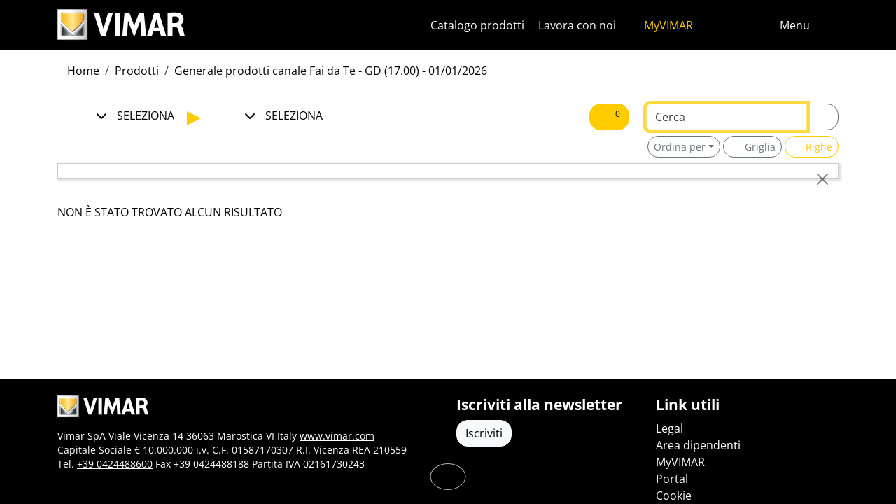

--- FILE ---
content_type: text/html; charset=utf-8
request_url: https://faidate.vimar.com/it/it/catalog/product/search?node=L1051&term=&sby=code&sdir=asc
body_size: 8969
content:
<!DOCTYPE html>
<html lang="it" data-bs-theme="light">
<head>
    <meta charset="utf-8">
    <meta name="viewport" content="width=device-width, initial-scale=1">
    <meta name="p:domain_verify" content="274e1c98c1027eb2e2bea68799612f07"/>
    <meta name="author" content="Vimar S.P.A."/>
    <link rel="apple-touch-icon" sizes="180x180" href="/favicons/apple-touch-icon.png?v=alQex5EpWR">
    <link rel="icon" type="image/png" sizes="32x32" href="/favicons/favicon-32x32.png?v=alQex5EpWR">
    <link rel="icon" type="image/png" sizes="16x16" href="/favicons/favicon-16x16.png?v=alQex5EpWR">
    <link rel="manifest" href="/favicons/site.webmanifest?v=alQex5EpWR">
    <link rel="mask-icon" href="/favicons/safari-pinned-tab.svg?v=alQex5EpWR" color="#5bbad5">
    <link rel="shortcut icon" href="/favicons/favicon.ico?v=alQex5EpWR">
    <meta name="apple-mobile-web-app-title" content="vimar.com">
    <meta name="application-name" content="vimar.com">
    <meta name="msapplication-TileColor" content="#da532c">
    <meta name="msapplication-config" content="/favicons/browserconfig.xml?v=alQex5EpWR">
    <meta name="theme-color" content="#ffffff">
    <title></title>
    
    <link href="/assets/dist/5bcysi/fonts.css" media="screen" rel="stylesheet" type="text/css" rel="preload" />
<link href="/assets/dist/5bcysi/include.css" media="screen" rel="stylesheet" type="text/css" defer="defer" />
<link href="/assets/dist/5bcysi/boot.css" media="screen" rel="stylesheet" type="text/css" defer="defer" />
<link href="/it/it/catalog/product/search?node=L1051&term=&sby=code&sdir=asc" rel="canonical" />
    <style type="text/css" media="screen">
<!--
/**
 * Skip Content Block
 */
/* Make the band slide down only while a child is focused */
nav#skip-content-block:focus-within { transform: translateY(0) !important; }

/**
 * Other WCAG functionalities
 */    
-->
</style>
    <script defer="defer">
    //<!--
    document.addEventListener('DOMContentLoaded', function() {
    /**
     * Skip content block
    */
    (function () {
        // Focus management for normal in-page targets
        document.querySelectorAll('nav#skip-content-block a[href^="#"]').forEach(link => {
            link.addEventListener('click', function (e) {
                const href = this.getAttribute('href');
                const target = document.querySelector(href);
                if (!target) return;

                // If it's an offcanvas target, open it using Bootstrap APIs
                if (this.dataset.skipOffcanvas === 'true' && target.classList.contains('offcanvas')) {
                    try {
                        const oc = bootstrap.Offcanvas.getOrCreateInstance(target);
                        oc.show();

                        // When the offcanvas is shown, move focus inside it
                        target.addEventListener('shown.bs.offcanvas', function onShow() {
                            target.removeEventListener('shown.bs.offcanvas', onShow);
                            const focusable = target.querySelector('[tabindex],button,a,input,select,textarea,[role="button"]');
                            (focusable || target).focus();
                        }, { once: true });
                    } catch (err) {
                        // Fallback: just focus the panel
                        target.setAttribute('tabindex', '-1');
                        target.focus({ preventScroll: true });
                    }
                    return; // Stop here for offcanvas links
                }

                // Normal anchors: ensure target can receive focus and move focus
                setTimeout(() => {
                    if (!target.hasAttribute('tabindex')) {
                        target.setAttribute('tabindex', '-1');
                    }
                    target.focus({ preventScroll: true });
                }, 0);
            });
        });
    })();
});
    //-->
</script>
<script defer="defer" src="/assets/dist/5bcysi/include.js"></script>
<script defer="defer" src="/assets/dist/5bcysi/boot.js"></script>
<script defer="defer" src="/assets/dist/5bcysi/start.js"></script>
<script>
    //<!--
    document.addEventListener("DOMContentLoaded", function() {
    var elements = document.querySelectorAll('.menu-mobile, .menu-desktop, .menu-footer');
    [].forEach.call(elements, function(element) {
        element.addEventListener('click', function(e) {
            var trigger = e.target.closest('.menu-mobile, .menu-desktop, .menu-footer');
            console.log('datalayer click_menu ' + trigger.textContent);
            console.log(trigger.dataset.level);
            window.dataLayer = window.dataLayer || [];
            window.dataLayer.push({
                'event': 'click_menu',
                'clicked_voice': trigger.textContent,
                'menu_level': trigger.dataset.level
            });
        });
    });
});
    //-->
</script>
<script>
    //<!--
    document.addEventListener('DOMContentLoaded', function() {
    const catalog = container.resolve('catalog');
    
});
    //-->
</script>
<script>
    //<!--
    console.log('datalayer push_page_type catalog_search');
window.dataLayer = window.dataLayer || [];
window.dataLayer.push({
    'pageLang': 'it',
    'pageType': 'catalog_search',
    'visitorId': 'undefined',
    'visitorNewsletterSubscription': 'no',
});
    //-->
</script>
    <!-- Google Tag Manager -->
<script>(function(w,d,s,l,i){w[l]=w[l]||[];w[l].push({'gtm.start':
new Date().getTime(),event:'gtm.js'});var f=d.getElementsByTagName(s)[0],
j=d.createElement(s),dl=l!='dataLayer'?'&l='+l:'';j.async=true;j.src=
'https://www.googletagmanager.com/gtm.js?id='+i+dl;f.parentNode.insertBefore(j,f);
})(window,document,'script','dataLayer','GTM-N7WKGMX');</script>
<!-- End Google Tag Manager -->
</head>
<body class="d-flex flex-column min-vh-100">
    <!-- Google Tag Manager (noscript) -->
<noscript><iframe src="https://www.googletagmanager.com/ns.html?id=GTM-N7WKGMX"
height="0" width="0" style="display:none;visibility:hidden"></iframe></noscript>
<!-- End Google Tag Manager (noscript) -->
    <!-- Skip Links / Link Salta Blocchi --> 
<nav id="skip-content-block" class="position-fixed top-0 start-0 w-100 d-flex justify-content-center gap-2 p-2 bg-primary shadow-sm"
    style="transform:translateY(-100%); transition:transform .2s ease-in-out; z-index: 1080;"
    aria-label="Salta blocchi">
    <a class="visually-hidden-focusable btn btn-outline-dark btn-sm" href="#main">Salta al contenuto</a>
    <a class="visually-hidden-focusable btn btn-outline-dark btn-sm" href="#siteNav">Salta al menu in pagina</a>
    <a class="visually-hidden-focusable btn btn-outline-dark btn-sm" href="#offcanvasMainMenu" data-skip-offcanvas="true">Apri menu</a>
    <a class="visually-hidden-focusable btn btn-outline-dark btn-sm" href="#offcanvasSearch" data-skip-offcanvas="true">Apri ricerca</a>
    <a class="visually-hidden-focusable btn btn-outline-dark btn-sm" href="#footer">Salta al footer</a>
</nav>
<div class="sticky-top bg-dark" data-bs-theme="dark">
    <nav class="navbar navbar-dark" id="siteNav" role="none" aria-label="Testata del sito">
        <div class="container">
            <div class="row flex-grow-1 align-items-center">
                <div class="col">
                    <a class="navbar-brand d-flex focus-ring" href="/it/it" aria-label="Homepage Vimar">
                        <picture>
                            <source srcset="/assets/img/logo/vimar-logo-neg.svg" media="(max-width: 991px)">
                            <img src="/assets/img/logo/vimar-neg.svg" alt="Vimar payoff negativo" height="45">
                        </picture>
                    </a>
                </div>
                <div class="col-auto navbar-text">
                     <a aria-label="Catalogo prodotti" class="px-1 mx-1 d-none d-lg-inline-block underline-animate focus-ring" href="/it/it/catalog/product" >Catalogo prodotti</a> <a aria-label="Lavora con noi" class="px-1 mx-1 d-none d-lg-inline-block underline-animate focus-ring" href="/it/it/lavora-con-noi-12596122.html" >Lavora con noi</a> <a aria-label="MyVIMAR" class="me-3 text-primary underline-animate focus-ring" href="/it/it/user/login" ><i class="fa-solid fa-user-circle me-1" ></i> MyVIMAR</a>
                </div>
                <div class="col-auto">
                    <div class="row g-0">
                        <div class="col-auto">
                            <button class="navbar-toggler focus-ring border-0 bg-transparent underline-animate px-0 mx-2" 
                                type="button" 
                                data-bs-toggle="offcanvas" 
                                data-bs-target="#offcanvasSearch" 
                                aria-controls="offcanvasSearch" 
                                aria-label="Filtri ricerca e link veloci">
                                    <i class="fa-solid fa-search"  aria-label="Cerca"></i>
                            </button>
                        </div>
                        <div class="col-auto">
                            <button class="navbar-toggler focus-ring border-0 bg-transparent underline-animate px-0 mx-2" 
                                type="button" 
                                data-bs-toggle="offcanvas" 
                                data-bs-target="#offcanvasMarketSelector" 
                                aria-controls="offcanvasMarketSelector" 
                                aria-label="Selezione mercati e paesi">
                                    <i class="fa-solid fa-globe"  aria-label="Nazione"></i>
                            </button>
                        </div>
                        <div class="col-auto">
                            <button class="navbar-toggler focus-ring border-0 bg-transparent underline-animate" 
                                type="button" 
                                data-bs-toggle="offcanvas" 
                                data-bs-target="#offcanvasMainMenu" 
                                aria-controls="offcanvasMainMenu" 
                                aria-label="Menu principale">
                                    <span class="d-none d-xl-inline-flex">Menu</span> <i class="fa-solid fa-bars fa-lg" ></i>
                            </button>
                        </div>
                    </div>
                </div>

            </div>
        </div>
    </nav>
    <div class="offcanvas offcanvas-top pt-3 text-bg-dark" style="margin-top:4em;" tabindex="-1" id="offcanvasSearch" aria-labelledby="offcanvasSearchLabel">
        <div class="container-xl g-0 border-top border-primary">
            <div class="offcanvas-header">
                <span class="offcanvas-title text-primary" id="offcanvasSearchLabel">Cerca nel sito</span>
                <button type="button" class="btn-close btn-close-white" data-bs-dismiss="offcanvas" aria-label="Close"></button>
            </div>
            <div class="offcanvas-body">
                <form novalidate method="get" enctype="application/x-www-form-urlencoded" action="/it/it/search"  >
    <div class="row align-items-center" >
    <div class="col-auto" >
    <div class="input-group" >
<input type="hidden" value="Vrowoyj4TulXB8AmgxEX0ihPIOOGCfDKpbZK_5MdAhs" id="hash_h" name="hash_search"/>
<label class="visually-hidden required" for="header-term">Termine da ricercare</label><input type="search" value="" id="header-term" autocomplete="off" placeholder="... termine da cercare ..." class="form-control rounded-start-4 " name="term"/>
<label class="visually-hidden " for="search">Avvia la ricerca</label><button class="btn btn-outline-secondary rounded-end-4 " type="submit" value="" id="search" name="search"><i class="fa-solid fa-search" ></i> </button></div>
</div>
</div>
</form>
                <div class="list-group list-group-flush d-inline-flex mt-4" ><a aria-label="Serie civili" class="list-group-item list-group-item-action bg-transparent text-primary focus-ring" href="/it/it/serie-civili-12533122.html" >Serie civili</a><a aria-label="Videocitofonia Elvox" class="list-group-item list-group-item-action bg-transparent text-primary focus-ring" href="/it/it/videocitofonia-elvox-12479122.html" >Videocitofonia Elvox</a><a aria-label="Smart Home & Building" class="list-group-item list-group-item-action bg-transparent text-primary focus-ring" href="/it/it/smart-home-building-12534122.html" >Smart Home & Building</a><a aria-label="Come possiamo aiutarti?" class="list-group-item list-group-item-action bg-transparent text-primary focus-ring" href="/it/it/come-possiamo-aiutarti-4085122.html" >Come possiamo aiutarti?</a><a aria-label="Rete commerciale" class="list-group-item list-group-item-action bg-transparent text-primary focus-ring" href="/it/it/worldwide/network?country=it" >Rete commerciale</a><a aria-label="Canale fai da te" class="list-group-item list-group-item-action bg-transparent text-primary focus-ring" href="https://faidate.vimar.com" >Canale fai da te</a><a aria-label="Configuratore colori" class="list-group-item list-group-item-action bg-transparent text-primary focus-ring" href="https://colors.vimar.com" >Configuratore colori</a></div>
            </div>
        </div>
    </div>
    <div class="offcanvas offcanvas-top pt-3 text-bg-dark" style="margin-top:4em;" tabindex="-1" id="offcanvasMarketSelector" aria-labelledby="offcanvasMarketSelectorLabel" tabindex="-1">
        <div class="container-xl g-0 border-top border-primary">
            <div class="offcanvas-header">
                <span class="offcanvas-title text-primary" id="offcanvasMarketSelectorLabel">Seleziona il mercato</span>
                <button type="button" class="btn-close btn-close-white" data-bs-dismiss="offcanvas" aria-label="Close"></button>
            </div>
            <div class="offcanvas-body">
                <div class="list-group list-group-flush d-inline-flex" ><a aria-label="Passa al sito in Italiano per il mercato Italia" class="list-group-item list-group-item-action bg-transparent focus-ring" href="/it/it" data-area="it-it"><span class="text-primary" >Italiano</span> - Italia</a><a aria-label="Passa al sito in Inglese per il mercato Internazionale" class="list-group-item list-group-item-action bg-transparent focus-ring" href="/en/int" data-area="en-int"><span class="text-primary" >Inglese</span> - Internazionale</a><a aria-label="Passa al sito in Spagnolo per il mercato Internazionale" class="list-group-item list-group-item-action bg-transparent focus-ring" href="/es/int" data-area="es-int"><span class="text-primary" >Spagnolo</span> - Internazionale</a><a aria-label="Passa al sito in Tedesco per il mercato Internazionale" class="list-group-item list-group-item-action bg-transparent focus-ring" href="/de/int" data-area="de-int"><span class="text-primary" >Tedesco</span> - Internazionale</a><a aria-label="Passa al sito in Francese per il mercato Internazionale" class="list-group-item list-group-item-action bg-transparent focus-ring" href="/fr/int" data-area="fr-int"><span class="text-primary" >Francese</span> - Internazionale</a><a aria-label="Passa al sito in Greco per il mercato Grecia" class="list-group-item list-group-item-action bg-transparent focus-ring" href="/el/gr" data-area="el-gr"><span class="text-primary" >Greco</span> - Grecia</a><a aria-label="Passa al sito in Cinese per il mercato Cina" class="list-group-item list-group-item-action bg-transparent focus-ring" href="/zh/cn" data-area="zh-cn"><span class="text-primary" >Cinese</span> - Cina</a></div>
            </div>
        </div>
    </div>
    <div class="offcanvas offcanvas-top pt-3 text-bg-dark" style="margin-top:4em;" tabindex="-1" id="offcanvasMainMenu" aria-labelledby="offcanvasMainMenuLabel">
        <div class="container-xl g-0 border-top border-primary">
            <div class="offcanvas-header">
                <span class="offcanvas-title text-primary" id="offcanvasMainMenuLabel">Seleziona il menu</span>
                <button type="button" class="btn-close btn-close-white" data-bs-dismiss="offcanvas" aria-label="Close"></button>
            </div>
            <div class="offcanvas-body">
                <div class="d-flex align-items-start" data-bs-theme="dark">
    <div class="nav flex-column nav-pills pe-3 border-end align-items-start" id="vPillsTabMenu" role="tablist" aria-orientation="vertical">
        <button class="nav-link fs-4 text-start" id="tabLinkMenu1798" data-bs-toggle="pill" data-bs-target="#tabPaneMenu1798" role="tab" aria-controls="tabPane1798" aria-selected="false">
    Prodotti
</button><button class="nav-link fs-4 text-start" id="tabLinkMenu1670" data-bs-toggle="pill" data-bs-target="#tabPaneMenu1670" role="tab" aria-controls="tabPane1670" aria-selected="false">
    Download
</button><button class="nav-link fs-4 text-start" id="tabLinkMenu1413" data-bs-toggle="pill" data-bs-target="#tabPaneMenu1413" role="tab" aria-controls="tabPane1413" aria-selected="false">
    News & Press
</button><button class="nav-link fs-4 text-start" id="tabLinkMenu1417" data-bs-toggle="pill" data-bs-target="#tabPaneMenu1417" role="tab" aria-controls="tabPane1417" aria-selected="false">
    Espositori POP
</button><button class="nav-link fs-4 text-start" id="tabLinkMenu1408" data-bs-toggle="pill" data-bs-target="#tabPaneMenu1408" role="tab" aria-controls="tabPane1408" aria-selected="false">
    Contatti
</button>
    </div>
    <div class="tab-content" id="tabContentMenu">
        <div class="tab-pane fade " id="tabPaneMenu1798" role="tabpanel" aria-labelledby="tabLinkMenu1798">
    <ul class="nav flex-column">
        
    </ul>
</div><div class="tab-pane fade " id="tabPaneMenu1670" role="tabpanel" aria-labelledby="tabLinkMenu1670">
    <ul class="nav flex-column">
        <li class="nav-item">
    <a class="nav-link text-primary" href="/it/it/catalog/document" target="" rel="">Cataloghi e brochure</a>
</li><li class="nav-item">
    <a class="nav-link text-primary" href="/it/it/app-mobile-fai-da-te-12687122.html" target="" rel="">App mobile</a>
</li><li class="nav-item">
    <a class="nav-link text-primary" href="/it/it/comandi-vocali-15204122.html" target="" rel="">Comandi vocali</a>
</li><li class="nav-item">
    <a class="nav-link text-primary" href="/it/it/article/video" target="" rel="">Video</a>
</li><li class="nav-item">
    <a class="nav-link text-primary" href="/it/it/catalog/obsolete" target="" rel="">Fuori catalogo istruzioni</a>
</li>
    </ul>
</div><div class="tab-pane fade " id="tabPaneMenu1413" role="tabpanel" aria-labelledby="tabLinkMenu1413">
    <ul class="nav flex-column">
        <li class="nav-item">
    <a class="nav-link text-primary" href="/it/it/article/news" target="" rel="">News</a>
</li><li class="nav-item">
    <a class="nav-link text-primary" href="/it/it/article/vimar-point" target="" rel="">Vimar Point</a>
</li>
    </ul>
</div><div class="tab-pane fade " id="tabPaneMenu1417" role="tabpanel" aria-labelledby="tabLinkMenu1417">
    <ul class="nav flex-column">
        
    </ul>
</div><div class="tab-pane fade " id="tabPaneMenu1408" role="tabpanel" aria-labelledby="tabLinkMenu1408">
    <ul class="nav flex-column">
        
    </ul>
</div>
    </div>
</div>
            </div>
        </div>
    </div>
</div>
<div id="scroll-sentinel" data-scroll-sentinel=""></div>
    <main id="main" class="flex-grow-1" aria-label="Contenuto della pagina">
    <div class="container">
        <script>    if (!window.__vimarFlashListenerInstalled) {
      window.__vimarFlashListenerInstalled = true;

      function ensureEmitter() {
        var el = document.querySelector('#flash-emitter');
        if (!el) {
          el = document.createElement('div');
          el.id = 'flash-emitter';
          document.body.prepend(el);
        }
        // Fixed full-width, hidden by default (no padding/gap while empty)
        el.classList.add('position-fixed','top-0','start-0','end-0','d-none');
        // Make sure it's above offcanvas/backdrop but not eating clicks
        el.style.zIndex = '1090';        // > Bootstrap offcanvas/backdrop
        el.style.pointerEvents = 'none'; // container doesn't block underlying UI

        return el;
      }

      function showContainer(c) {
        c.classList.remove('d-none');
        c.classList.add('d-flex','flex-column','p-2','gap-2');
      }

      function hideContainerIfEmpty(c) {
        if (!c.querySelector('.alert.show, .alert')) {
          // Remove spacing utilities so height=0, then hide
          c.classList.remove('d-flex','flex-column','p-2','gap-2');
          c.classList.add('d-none');
        }
      }

      var emitter = ensureEmitter();

      document.addEventListener('flashEvent', function(e) {
        var data = e.detail || {};
        var target = e.target;

        var type = (data.type || 'info').toLowerCase();
        var cls = 'alert-info';
        if (type === 'success') cls = 'alert-success';
        else if (type === 'danger' || type === 'error') cls = 'alert-danger';
        else if (type === 'warning') cls = 'alert-warning';
        else if (type === 'primary') cls = 'alert-primary';
        else if (type === 'secondary') cls = 'alert-secondary';
        else if (type === 'dark') cls = 'alert-dark';
        else if (type === 'light') cls = 'alert-light';

        // Build full-width alert bar
        var alert = document.createElement('div');
        alert.className = 'alert ' + cls + ' alert-dismissible mb-0 rounded-3 shadow-sm border-0 fade';
        alert.setAttribute('role', 'alert');
        // allow interactions on the actual alert
        alert.style.pointerEvents = 'auto';

        var container = document.createElement('div');
        container.className = 'container d-flex align-items-center justify-content-between';

        var msg = document.createElement('div');
        msg.className = 'me-2';
        msg.textContent = data.message || '';

        var closeBtn = document.createElement('button');
        closeBtn.type = 'button';
        closeBtn.className = 'btn-close';
        closeBtn.setAttribute('data-bs-dismiss', 'alert');
        closeBtn.setAttribute('aria-label', 'Close');

        container.appendChild(msg);
        container.appendChild(closeBtn);
        alert.appendChild(container);

        showContainer(target);
        target.prepend(alert);

        // Show (Bootstrap fade)
        requestAnimationFrame(function(){ alert.classList.add('show'); });

        // Auto-dismiss with pause on hover
        var remaining = 5000;
        var start = Date.now();
        var timer = remaining > 0 ? setTimeout(closeNow, remaining) : null;

        function closeNow(){
          try {
            if (window.bootstrap && bootstrap.Alert) {
              bootstrap.Alert.getOrCreateInstance(alert).close();
            } else {
              alert.classList.remove('show');
              setTimeout(function(){ alert.remove(); hideContainerIfEmpty(target); }, 150);
            }
          } catch (_) { alert.remove(); hideContainerIfEmpty(target); }
        }

        alert.addEventListener('mouseenter', function(){
          if (timer) { clearTimeout(timer); timer = null; remaining -= (Date.now() - start); }
        });
        alert.addEventListener('mouseleave', function(){
          if (remaining > 0) { start = Date.now(); timer = setTimeout(closeNow, remaining); }
        });

        // When closed (via button or programmatically), hide container if it's empty
        alert.addEventListener('closed.bs.alert', function(){ hideContainerIfEmpty(target); });
        // Fallback if Bootstrap JS isn't present
        alert.addEventListener('transitionend', function(ev){
          if (!alert.classList.contains('show') && (ev.propertyName === 'opacity')) {
            if (!document.querySelector('#flash-emitter .alert')) hideContainerIfEmpty(target);
          }
        });
      });
    }</script><div id="flash-emitter" class="position-fixed top-0 start-0 end-0 z-3 d-none"></div><script>    (function(){
      var run = function(){  };
      if (document.readyState === 'loading') {
        document.addEventListener('DOMContentLoaded', run, { once: true });
      } else { run(); }
    })();</script> <div class="container mt-3">
    <nav data-scroller="horizontal">
    <ol class="breadcrumb">
        <li class="breadcrumb-item"><a aria-label="" class=" focus-ring" href="/it/it/canale-fai-da-te-12243122.html" >Home</a></li><li class="breadcrumb-item"><a aria-label="" class=" focus-ring" href="/it/it/catalog/product" >Prodotti</a></li><li class="breadcrumb-item"><a aria-label="" class=" focus-ring" href="/it/it/catalog/product" >Generale prodotti canale Fai da Te - GD (17.00) - 01/01/2026</a></li>
    </ol>
</nav>
</div>
    </div>
    <div class="container-xl" id="catalog" data-catalog-namespace="catalog" data-catalog-baseurl="/it/it/catalog/product">

    <div id="catalog-list-detail"><div data-catalog-namespace="catalog/detail" id="catalog-detail"></div><div class="row justify-content-lg-between mt-3 mb-3">
    <div class="col-12 col-lg-7 col-xl-8 order-1 mb-4 mb-lg-0"><div class="hztree-buttons" data-scroller="horizontal">
    <ul class="list-inline d-flex justify-content-center align-items-center">
        <li class="list-inline-item">
    <button class="btn btn-link text-uppercase text-decoration-none collapsed d-flex align-items-center gap-2 " type="button" data-bs-toggle="collapse" data-bs-target="#collapse-nL1051" aria-expanded="true">
        <i class="fa-solid fa-plus-circle fa-2x fa-fw" ></i> <span>Seleziona</span>
    </button>
</li><li class="list-inline-item">
    <button class="btn btn-link text-uppercase text-decoration-none collapsed d-flex align-items-center gap-2 " type="button" data-bs-toggle="collapse" data-bs-target="#collapse-n" aria-expanded="true">
        <i class="fa-solid fa-plus-circle fa-2x fa-fw" ></i> <span>Seleziona</span>
    </button>
</li>
    </ul>
</div></div>
    <div class="col-12 order-2 order-lg-3"><div class="hztree-modals text-uppercase" id="collapses">
    <div class="collapse " id="collapse-nL1051" data-bs-parent="#collapses">
    <div class="collapse-content">
        <button type="button" class="btn-close float-end" data-bs-toggle="collapse" data-bs-target="#collapse-nL1051" aria-label="Close"></button>
        <div class="row" data-grid-mode="resize">
            <div class="col-12 col-sm-6 col-md-4 col-lg-4 col-xl-3" data-grid-item="master">
    <a id="lf-A0" href="/it/it/catalog/product/index/liv/A0?node=L1051&amp;term=&amp;sby=code&amp;sdir=asc&amp;page=1" class="d-inline-flex align-items-center text-decoration-none"><img src="/irj/go/km/docs/z_catalogo/TREEBITMAPS/A0-SerieCivili.105599.jpg" width="40" height="40"><span class="mx-2 p-1">Serie civili</span></a>
</div><div class="col-12 col-sm-6 col-md-4 col-lg-4 col-xl-3" data-grid-item="master">
    <a id="lf-B0" href="/it/it/catalog/product/index/liv/B0?node=L1051&amp;term=&amp;sby=code&amp;sdir=asc&amp;page=1" class="d-inline-flex align-items-center text-decoration-none"><img src="/irj/go/km/docs/z_catalogo/TREEBITMAPS/B0-SistemiEProdottiSmart.105639.jpg" width="40" height="40"><span class="mx-2 p-1">Sistemi e prodotti smart</span></a>
</div><div class="col-12 col-sm-6 col-md-4 col-lg-4 col-xl-3" data-grid-item="master">
    <a id="lf-C0" href="/it/it/catalog/product/index/liv/C0?node=L1051&amp;term=&amp;sby=code&amp;sdir=asc&amp;page=1" class="d-inline-flex align-items-center text-decoration-none"><img src="/irj/go/km/docs/z_catalogo/TREEBITMAPS/C0-InfrastrutturaDiImpianto.105645.jpg" width="40" height="40"><span class="mx-2 p-1">Infrastruttura di impianto</span></a>
</div><div class="col-12 col-sm-6 col-md-4 col-lg-4 col-xl-3" data-grid-item="master">
    <a id="lf-D0" href="/it/it/catalog/product/index/liv/D0?node=L1051&amp;term=&amp;sby=code&amp;sdir=asc&amp;page=1" class="d-inline-flex align-items-center text-decoration-none"><img src="/irj/go/km/docs/z_catalogo/TREEBITMAPS/D0-InstallazioneVolante.105648.jpg" width="40" height="40"><span class="mx-2 p-1">Installazione volante</span></a>
</div><div class="col-12 col-sm-6 col-md-4 col-lg-4 col-xl-3" data-grid-item="master">
    <a id="lf-E0" href="/it/it/catalog/product/index/liv/E0?node=L1051&amp;term=&amp;sby=code&amp;sdir=asc&amp;page=1" class="d-inline-flex align-items-center text-decoration-none"><img src="/irj/go/km/docs/z_catalogo/TREEBITMAPS/E0-ElvoxVideocitofonia.105652.jpg" width="40" height="40"><span class="mx-2 p-1">ELVOX Videocitofonia</span></a>
</div><div class="col-12 col-sm-6 col-md-4 col-lg-4 col-xl-3" data-grid-item="master">
    <a id="lf-F0" href="/it/it/catalog/product/index/liv/F0?node=L1051&amp;term=&amp;sby=code&amp;sdir=asc&amp;page=1" class="d-inline-flex align-items-center text-decoration-none"><img src="/irj/go/km/docs/z_catalogo/TREEBITMAPS/F0-Sicurezza.105663.jpg" width="40" height="40"><span class="mx-2 p-1">Sicurezza</span></a>
</div>
        </div>
    </div>
</div><div class="collapse show" id="collapse-n" data-bs-parent="#collapses">
    <div class="collapse-content">
        <button type="button" class="btn-close float-end" data-bs-toggle="collapse" data-bs-target="#collapse-n" aria-label="Close"></button>
        <div class="row" data-grid-mode="resize">
            
        </div>
    </div>
</div>
</div></div>
    <div class="col-12 col-lg-5 col-xl-4 order-3 order-lg-2 mb-lg-2">
        <div class="search-portfolio"><form novalidate method="get" enctype="application/x-www-form-urlencoded" action="/it/it/catalog/product/search"  >
    <div class="row">
<input type="hidden" value="YvJ7YvZ0QWCK80e2HI2j_63c7VH58joc9xku19b70Aw" id="hash_catalog" name="hash_catalog"/>
<input type="hidden" value="L1051" id="node" name="node"/><div class="col-auto" >
    <button class="btn btn-primary" id="catalog-portfolio" data-bs-toggle="modal" data-bs-target="#catalog-cart" type="button" title="Portfolio">
    <i class="fa-solid fa-briefcase" ></i> <sup data-catalog-namespace="catalog/cart/trigger/num" class="label label-primary pe-0">0</sup>
</button>
</div>
<label class="visually-hidden " for="term">Testo da ricercare</label><div class="col" >
    <div class="input-group">
    <input type="text" value="" autofocus placeholder="Cerca" class="form-control form-control " id="term" name="term"/><button id="searchBtn" type="submit" class="btn btn-outline-secondary"><i class="fa-solid fa-search"></i></button>
</div>
</div></div>
</form><ul class="nav justify-content-end mt-2">
                    <li class="nav-item dropdown">
                        <a class="dropdown-toggle border-secondary text-secondary me-1 btn btn-sm"
                            data-bs-toggle="dropdown" href="#" role="button" aria-haspopup="true" aria-expanded="false">Ordina per</a>
                        <div class="dropdown-menu"><a class="dropdown-item small" href="/it/it/catalog/product/search?node=L1051&amp;term=&amp;sby=code&amp;sdir=desc"><i class="fa-regular fa-check-square"></i>
                                    <span>Codice</span><i class="fa-solid fa-sort-alpha-down"></i></a><a class="dropdown-item small" href="/it/it/catalog/product/search?node=L1051&amp;term=&amp;sby=desc&amp;sdir=asc"><i class="fa-regular fa-square"></i>
                                    <span>Descrizione</span><i class="fa-solid fa-sort-alpha-down"></i></a>                        </div>
                    </li>
                    <li class="nav-item d-inline-flex" data-catalog-namespace="catalog/switchview">
                        <div class="d-inline-flex">
    <button aria-label="Switch to grid view" data-action="switch-view-box" id="switchBOX" class="btn btn-sm me-1 btn-outline-secondary" title="Visualizzazione a griglia">
        <i class="fa-solid fa-th fa-fw"></i> <span class="d-none d-sm-inline-block">Griglia</span>
    </button>
    <button aria-label="Switch to row view" data-action="switch-view-row" id="switchROW" class="btn btn-sm btn-outline-primary" title="Visualizzazione a righe">
        <i class="fa-solid fa-list-ul fa-fw"></i> <span class="d-none d-sm-inline-block">Righe</span>
    </button>
</div>                    </li>
                </ul>        </div>
    </div>
</div><p class="text-uppercase">Non è stato trovato alcun risultato</p><div class="row mb-3" data-grid-mode="resize" >
    
</div></div><div class="modal fade" id="catalog-cart" data-bs-backdrop="static" data-bs-keyboard="false" tabindex="-1" aria-labelledby="catalog-cart-header" aria-hidden="true" data-catalog-namespace="catalog/cart/modal">
    <div class="modal-dialog modal-xl">
        <div class="modal-content" data-catalog-namespace="catalog/cart/content">
    <div class="modal-header bg-primary">
    <h4 class="modal-title fs-5" id="catalog-cart-header">Portfolio</h4>
    <button type="button" class="btn-close" data-bs-dismiss="modal" aria-label="Close"></button>
</div>
    <div class="modal-body">
    <p class="">Il suo portfolio è vuoto.<br>Nell'elenco dei prodotti cliccare l'icona <i class="fa-solid fa-bookmark" ></i> per aggiungere un prodotto.</p>
</div>
    <div class="modal-footer">
    <a aria-label="Scarica il carrello in formato excel" class="btn btn-primary focus-ring" href="/it/it/catalog/download/cli-run?catalog=14&amp;format=.xlsx" onClick="ga('send', 'event', 'button', 'click', 'save');"><i class="fa-regular fa-file-excel" ></i> EXCEL</a><a aria-label="Scarica il carrello in formato pdf" class="btn btn-primary focus-ring" href="/it/it/catalog/download/cli-run?catalog=14&amp;format=.pdf" onClick="ga('send', 'event', 'button', 'click', 'save');"><i class="fa-regular fa-file-pdf" ></i> PDF</a>
</div>
</div>
    </div>
</div></div>

</main>
    <button class="btn btn-link border" data-scroll-button="#scroll-sentinel" data-scroll-icon-up="&lt;i class=&quot;fa-solid fa-angle-double-up fa-lg text-primary&quot;  aria-label=&quot;Torna a inizio pagina&quot;&gt;&lt;/i&gt;" data-scroll-icon-down="&lt;i class=&quot;fa-solid fa-angle-double-down fa-lg text-primary&quot;  aria-label=&quot;Scorri in giù la pagina&quot;&gt;&lt;/i&gt;" tabindex="-1"></button>
<footer class="bg-dark text-bg-dark mt-auto" id="footer" data-bs-theme="dark">
    <div class="container-xl mt-4">
        <div class="row gy-4">
            <div class="col-12 col-lg-6">
                <a class="navbar-brand focus-ring" href="{homeUrl}" title="Homepage">
                    <img class="img-fluid d-none d-lg-inline-block" alt="Logo Vimar payoff negativo" src="/assets/img/logo/vimar-neg.svg" width="130" height="47">
                    <img class="img-fluid d-inline-block d-lg-none" alt="Logo Vimar negativo" src="/assets/img/logo/vimar-logo-neg.svg" width="30">
                </a>
                <div class="mt-3">
                    
                </div>
                <div class="fs-6 mt-3">
                    Vimar SpA Viale Vicenza 14 36063 Marostica VI Italy <a href="https://www.vimar.com">www.vimar.com</a><br>
Capitale Sociale € 10.000.000 i.v. C.F. 01587170307 R.I. Vicenza REA 210559<br>
Tel. <a href="tel:+39 0424488600">+39 0424488600</a> Fax +39 0424488188 Partita IVA 02161730243
                </div>
                <a aria-label="Condividi il contenuto su linkedin" class="m-1 pb-1 d-inline-flex underline-animate focus-ring" href="https://www.linkedin.com/company/vimar" rel="noopener" target="_blank"><i class="fa-brands fa-linkedin"  aria-label="Condividi su linkedin"></i></a><a aria-label="Condividi il contenuto su facebook" class="m-1 pb-1 d-inline-flex underline-animate focus-ring" href="https://www.facebook.com/VimarSpa" rel="noopener" target="_blank"><i class="fa-brands fa-facebook"  aria-label="Condividi su facebook"></i></a><a aria-label="Condividi il contenuto su pinterest" class="m-1 pb-1 d-inline-flex underline-animate focus-ring" href="https://www.pinterest.com/vimargroup" rel="noopener" target="_blank"><i class="fa-brands fa-pinterest"  aria-label="Condividi su pinterest"></i></a><a aria-label="Condividi il contenuto su instagram" class="m-1 pb-1 d-inline-flex underline-animate focus-ring" href="https://www.instagram.com/vimarspa/" rel="noopener" target="_blank"><i class="fa-brands fa-instagram"  aria-label="Condividi su instagram"></i></a><a aria-label="Condividi il contenuto su youtube" class="m-1 pb-1 d-inline-flex underline-animate focus-ring" href="https://www.youtube.com/user/VimarSpa" rel="noopener" target="_blank"><i class="fa-brands fa-youtube"  aria-label="Condividi su youtube"></i></a><a aria-label="Condividi il contenuto su houzz" class="m-1 pb-1 d-inline-flex underline-animate focus-ring" href="https://www.houzz.it/pro/vimar-energia-positiva/vimar" rel="noopener" target="_blank"><i class="fa-brands fa-houzz"  aria-label="Condividi su houzz"></i></a><a aria-label="Condividi il contenuto su tiktok" class="m-1 pb-1 d-inline-flex underline-animate focus-ring" href="https://www.tiktok.com/@vimarspa" rel="noopener" target="_blank"><i class="fa-brands fa-tiktok"  aria-label="Condividi su tiktok"></i></a>
            </div>
            <div class="col-12 col-lg-3">
                <h2 class="fs-5">Iscriviti alla newsletter</h2><a aria-label="Accedere al profilo per iscriversi" class="btn btn-light focus-ring" href="/it/it/newsletter-13117122.html" >Iscriviti</a>
            </div>
            <div class="col-12 col-lg-3">
                <h2 class="fs-5">Link utili</h2>
                <nav class="nav flex-column">
                    <div class="nav-item"><a aria-label="Legal" class="nav-link p-0 underline-animate focus-ring" href="/it/it/legal-13020122.html" rel="nofollow noopener">Legal</a></div>
                    <div class="nav-item"><a aria-label="Area dipendenti" class="nav-link p-0 underline-animate focus-ring" href="/it/it/area-dipendenti-15533122.html" rel="nofollow noopener">Area dipendenti</a></div>
                    <div class="nav-item"><a aria-label="MyVIMAR" class="nav-link p-0 underline-animate focus-ring" href="/it/it/user/login" target="_blank">MyVIMAR</a></div>
                    <div class="nav-item"><a aria-label="Portal" class="nav-link p-0 underline-animate focus-ring" href="https://spp.vimar.com/irj/portal" rel="noopener" target="_blank">Portal</a></div>
                    <div class="nav-item"><a aria-label="Cookie" class="nav-link p-0 iubenda-cs-preferences-link underline-animate focus-ring" href="#" rel="noopener" target="_blank">Cookie</a></div>
                </nav>
            </div>
        </div>
    </div>
</footer>
<script type="text/javascript" src="/_Incapsula_Resource?SWJIYLWA=719d34d31c8e3a6e6fffd425f7e032f3&ns=1&cb=1588865400" async></script></body>
</html>

--- FILE ---
content_type: application/javascript
request_url: https://faidate.vimar.com/assets/dist/5bcysi/start.js
body_size: 1242
content:
"use strict";document.addEventListener("DOMContentLoaded",function(){const e=container.resolve("observer");numbro.setLanguage("it-IT"),flatpickr('[data-provide="datepicker"]',{wrap:!0,disableMobile:!0}),document.querySelectorAll('[data-jscombo="jstree"]').forEach(e=>{const t=container.resolve("jscombo"),a=new URLSearchParams(window.location.search);t.initialize(e,"id",a.get("id"),window.location.origin+window.location.pathname,"lf-nd-"),t.render()}),document.addEventListener("click",e=>{const t=e.target.closest("a[data-area]");if(t){e.stopPropagation();container.resolve("cookieManager").set("AREA",t.getAttribute("data-area"),365)}},!0),console.log("Attaching Password Strenght meter"),document.querySelectorAll('input[type="password"]').forEach(e=>{container.resolve("passwordMeter").initialize(e)}),document.querySelectorAll('[data-scroller="horizontal"]').forEach(e=>{console.log("Applying data scroller to elements ..."),container.resolve("betterScroll",e,{scrollX:!0,scrollY:!1,momentum:!0,bounce:!0,click:!0,mouseWheel:{speed:5,invert:!0,easeTime:300}})}),e.attachCallback(e=>{console.log("Attaching Carousel"),e.querySelectorAll("[data-carousel]").forEach(e=>{const t=Number(e.getAttribute("data-carousel"));new bootstrap.Carousel(e,{interval:t,touch:!0,ride:"carousel",wrap:!0,keyboard:!0,pause:"hover"});e.addEventListener("slide.bs.carousel",function(e){if(e.relatedTarget){var t=e.relatedTarget.querySelector("img[data-carousel-src]");t&&(t.setAttribute("src",t.getAttribute("data-carousel-src")),t.removeAttribute("data-carousel-src"))}})})},!0),e.attachCallback(e=>{console.log("Attaching GridManager");const t=container.resolve("gridManager");e.querySelectorAll("[data-grid-mode]").forEach(e=>{const a=e.getAttribute("data-grid-mode");t.isotope(e,a,'[data-grid-item="master"]','[data-grid-item="size"]')})},!0),e.attachCallback(e=>{console.log("Attaching LuminousManager");container.resolve("luminousManager").gallery(e.querySelectorAll('[data-luminous="gallery"]'))},!0),e.attachCallback(e=>{console.log("Attaching TomSelect"),e.querySelectorAll('[data-selector="tom"]').forEach(e=>{container.resolve("tomSelect",e,{plugins:["remove_button"],create:!1,maxOptions:1e4,render:{option:function(e,t){return`<div class="option"\n                                    style="background-color:${e.bg};color:${e.color}">\n                                    ${t(e.text)}\n                                </div>`}}})})},!0);container.resolve("scrollHandler").initialize(),document.querySelectorAll("form[data-dh-form]").forEach(e=>{console.log("Attaching DynamicFormHandler");container.resolve("dynamicFormHandler").init(e)});container.resolve("dynamicDataLoader").init();container.resolve("confirmTippy").init(),document.addEventListener("click",function(e){var t=e.target.closest("[data-ajax-toggle], [data-ajax-hide], [data-ajax-form], [data-ajax-replace]");if(null===t)return!1;if(e.preventDefault(),e.stopPropagation(),t.hasAttribute("href"))var a=t.getAttribute("href");else t.hasAttribute("data-href")&&(a=t.getAttribute("data-href"));const r=container.resolve("fetchHtml"),o=container.resolve("fetchJson");switch(!0){case t.hasAttribute("data-ajax-toggle"):r.fetch(t.getAttribute("data-ajax-toggle"),t);break;case t.hasAttribute("data-ajax-hide"):if(void 0===a)throw new Error("href or data-href not present!");o.fetch(a,null,function(e){if(e.success){var a=document.querySelectorAll(t.getAttribute("data-ajax-hide"));[].forEach.call(a,function(e){e.classList.add("d-none")})}});break;case t.hasAttribute("data-ajax-form")&&t.hasAttribute("data-ajax-target"):var n=t.getAttribute("data-ajax-form"),l=document.querySelector(n);if(null!==l){r.fetch(l.getAttribute("action"),t.getAttribute("data-ajax-target"),{method:"POST",body:new FormData(l)});break}console.log("Form not found!");break;case t.hasAttribute("data-ajax-replace"):if(void 0===a)throw new Error("href or data-href not present!");r.fetch(a,t.getAttribute("data-ajax-replace"))}return!0}),e.attachCallback(e=>{console.log("Attaching ModalManager");container.resolve("modalManager").observe(e)},!0);container.resolve("articleEditDrag").init();container.resolve("clipboardCopy").attach("[data-clipboard-text]",e=>e.getAttribute("data-clipboard-text")),console.log("Checking fragment")});
